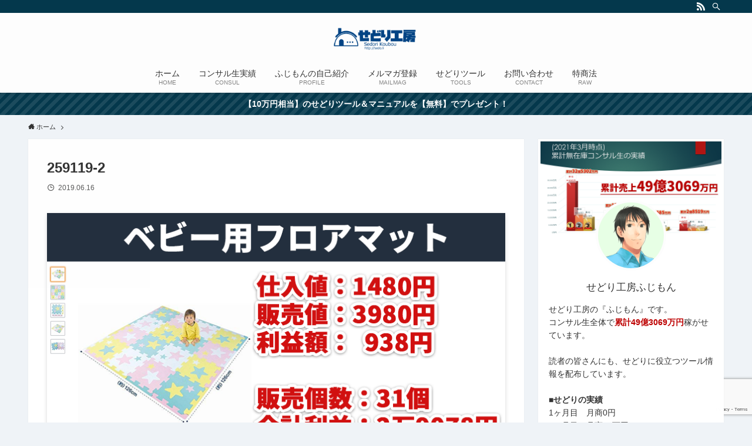

--- FILE ---
content_type: text/html; charset=utf-8
request_url: https://www.google.com/recaptcha/api2/anchor?ar=1&k=6LchuiMaAAAAAOXDYS9rKA7HVTDjSGZbYHZ2NgXD&co=aHR0cHM6Ly9zZWRvLmxpOjQ0Mw..&hl=en&v=PoyoqOPhxBO7pBk68S4YbpHZ&size=invisible&anchor-ms=20000&execute-ms=30000&cb=kenv80qdlkkf
body_size: 48819
content:
<!DOCTYPE HTML><html dir="ltr" lang="en"><head><meta http-equiv="Content-Type" content="text/html; charset=UTF-8">
<meta http-equiv="X-UA-Compatible" content="IE=edge">
<title>reCAPTCHA</title>
<style type="text/css">
/* cyrillic-ext */
@font-face {
  font-family: 'Roboto';
  font-style: normal;
  font-weight: 400;
  font-stretch: 100%;
  src: url(//fonts.gstatic.com/s/roboto/v48/KFO7CnqEu92Fr1ME7kSn66aGLdTylUAMa3GUBHMdazTgWw.woff2) format('woff2');
  unicode-range: U+0460-052F, U+1C80-1C8A, U+20B4, U+2DE0-2DFF, U+A640-A69F, U+FE2E-FE2F;
}
/* cyrillic */
@font-face {
  font-family: 'Roboto';
  font-style: normal;
  font-weight: 400;
  font-stretch: 100%;
  src: url(//fonts.gstatic.com/s/roboto/v48/KFO7CnqEu92Fr1ME7kSn66aGLdTylUAMa3iUBHMdazTgWw.woff2) format('woff2');
  unicode-range: U+0301, U+0400-045F, U+0490-0491, U+04B0-04B1, U+2116;
}
/* greek-ext */
@font-face {
  font-family: 'Roboto';
  font-style: normal;
  font-weight: 400;
  font-stretch: 100%;
  src: url(//fonts.gstatic.com/s/roboto/v48/KFO7CnqEu92Fr1ME7kSn66aGLdTylUAMa3CUBHMdazTgWw.woff2) format('woff2');
  unicode-range: U+1F00-1FFF;
}
/* greek */
@font-face {
  font-family: 'Roboto';
  font-style: normal;
  font-weight: 400;
  font-stretch: 100%;
  src: url(//fonts.gstatic.com/s/roboto/v48/KFO7CnqEu92Fr1ME7kSn66aGLdTylUAMa3-UBHMdazTgWw.woff2) format('woff2');
  unicode-range: U+0370-0377, U+037A-037F, U+0384-038A, U+038C, U+038E-03A1, U+03A3-03FF;
}
/* math */
@font-face {
  font-family: 'Roboto';
  font-style: normal;
  font-weight: 400;
  font-stretch: 100%;
  src: url(//fonts.gstatic.com/s/roboto/v48/KFO7CnqEu92Fr1ME7kSn66aGLdTylUAMawCUBHMdazTgWw.woff2) format('woff2');
  unicode-range: U+0302-0303, U+0305, U+0307-0308, U+0310, U+0312, U+0315, U+031A, U+0326-0327, U+032C, U+032F-0330, U+0332-0333, U+0338, U+033A, U+0346, U+034D, U+0391-03A1, U+03A3-03A9, U+03B1-03C9, U+03D1, U+03D5-03D6, U+03F0-03F1, U+03F4-03F5, U+2016-2017, U+2034-2038, U+203C, U+2040, U+2043, U+2047, U+2050, U+2057, U+205F, U+2070-2071, U+2074-208E, U+2090-209C, U+20D0-20DC, U+20E1, U+20E5-20EF, U+2100-2112, U+2114-2115, U+2117-2121, U+2123-214F, U+2190, U+2192, U+2194-21AE, U+21B0-21E5, U+21F1-21F2, U+21F4-2211, U+2213-2214, U+2216-22FF, U+2308-230B, U+2310, U+2319, U+231C-2321, U+2336-237A, U+237C, U+2395, U+239B-23B7, U+23D0, U+23DC-23E1, U+2474-2475, U+25AF, U+25B3, U+25B7, U+25BD, U+25C1, U+25CA, U+25CC, U+25FB, U+266D-266F, U+27C0-27FF, U+2900-2AFF, U+2B0E-2B11, U+2B30-2B4C, U+2BFE, U+3030, U+FF5B, U+FF5D, U+1D400-1D7FF, U+1EE00-1EEFF;
}
/* symbols */
@font-face {
  font-family: 'Roboto';
  font-style: normal;
  font-weight: 400;
  font-stretch: 100%;
  src: url(//fonts.gstatic.com/s/roboto/v48/KFO7CnqEu92Fr1ME7kSn66aGLdTylUAMaxKUBHMdazTgWw.woff2) format('woff2');
  unicode-range: U+0001-000C, U+000E-001F, U+007F-009F, U+20DD-20E0, U+20E2-20E4, U+2150-218F, U+2190, U+2192, U+2194-2199, U+21AF, U+21E6-21F0, U+21F3, U+2218-2219, U+2299, U+22C4-22C6, U+2300-243F, U+2440-244A, U+2460-24FF, U+25A0-27BF, U+2800-28FF, U+2921-2922, U+2981, U+29BF, U+29EB, U+2B00-2BFF, U+4DC0-4DFF, U+FFF9-FFFB, U+10140-1018E, U+10190-1019C, U+101A0, U+101D0-101FD, U+102E0-102FB, U+10E60-10E7E, U+1D2C0-1D2D3, U+1D2E0-1D37F, U+1F000-1F0FF, U+1F100-1F1AD, U+1F1E6-1F1FF, U+1F30D-1F30F, U+1F315, U+1F31C, U+1F31E, U+1F320-1F32C, U+1F336, U+1F378, U+1F37D, U+1F382, U+1F393-1F39F, U+1F3A7-1F3A8, U+1F3AC-1F3AF, U+1F3C2, U+1F3C4-1F3C6, U+1F3CA-1F3CE, U+1F3D4-1F3E0, U+1F3ED, U+1F3F1-1F3F3, U+1F3F5-1F3F7, U+1F408, U+1F415, U+1F41F, U+1F426, U+1F43F, U+1F441-1F442, U+1F444, U+1F446-1F449, U+1F44C-1F44E, U+1F453, U+1F46A, U+1F47D, U+1F4A3, U+1F4B0, U+1F4B3, U+1F4B9, U+1F4BB, U+1F4BF, U+1F4C8-1F4CB, U+1F4D6, U+1F4DA, U+1F4DF, U+1F4E3-1F4E6, U+1F4EA-1F4ED, U+1F4F7, U+1F4F9-1F4FB, U+1F4FD-1F4FE, U+1F503, U+1F507-1F50B, U+1F50D, U+1F512-1F513, U+1F53E-1F54A, U+1F54F-1F5FA, U+1F610, U+1F650-1F67F, U+1F687, U+1F68D, U+1F691, U+1F694, U+1F698, U+1F6AD, U+1F6B2, U+1F6B9-1F6BA, U+1F6BC, U+1F6C6-1F6CF, U+1F6D3-1F6D7, U+1F6E0-1F6EA, U+1F6F0-1F6F3, U+1F6F7-1F6FC, U+1F700-1F7FF, U+1F800-1F80B, U+1F810-1F847, U+1F850-1F859, U+1F860-1F887, U+1F890-1F8AD, U+1F8B0-1F8BB, U+1F8C0-1F8C1, U+1F900-1F90B, U+1F93B, U+1F946, U+1F984, U+1F996, U+1F9E9, U+1FA00-1FA6F, U+1FA70-1FA7C, U+1FA80-1FA89, U+1FA8F-1FAC6, U+1FACE-1FADC, U+1FADF-1FAE9, U+1FAF0-1FAF8, U+1FB00-1FBFF;
}
/* vietnamese */
@font-face {
  font-family: 'Roboto';
  font-style: normal;
  font-weight: 400;
  font-stretch: 100%;
  src: url(//fonts.gstatic.com/s/roboto/v48/KFO7CnqEu92Fr1ME7kSn66aGLdTylUAMa3OUBHMdazTgWw.woff2) format('woff2');
  unicode-range: U+0102-0103, U+0110-0111, U+0128-0129, U+0168-0169, U+01A0-01A1, U+01AF-01B0, U+0300-0301, U+0303-0304, U+0308-0309, U+0323, U+0329, U+1EA0-1EF9, U+20AB;
}
/* latin-ext */
@font-face {
  font-family: 'Roboto';
  font-style: normal;
  font-weight: 400;
  font-stretch: 100%;
  src: url(//fonts.gstatic.com/s/roboto/v48/KFO7CnqEu92Fr1ME7kSn66aGLdTylUAMa3KUBHMdazTgWw.woff2) format('woff2');
  unicode-range: U+0100-02BA, U+02BD-02C5, U+02C7-02CC, U+02CE-02D7, U+02DD-02FF, U+0304, U+0308, U+0329, U+1D00-1DBF, U+1E00-1E9F, U+1EF2-1EFF, U+2020, U+20A0-20AB, U+20AD-20C0, U+2113, U+2C60-2C7F, U+A720-A7FF;
}
/* latin */
@font-face {
  font-family: 'Roboto';
  font-style: normal;
  font-weight: 400;
  font-stretch: 100%;
  src: url(//fonts.gstatic.com/s/roboto/v48/KFO7CnqEu92Fr1ME7kSn66aGLdTylUAMa3yUBHMdazQ.woff2) format('woff2');
  unicode-range: U+0000-00FF, U+0131, U+0152-0153, U+02BB-02BC, U+02C6, U+02DA, U+02DC, U+0304, U+0308, U+0329, U+2000-206F, U+20AC, U+2122, U+2191, U+2193, U+2212, U+2215, U+FEFF, U+FFFD;
}
/* cyrillic-ext */
@font-face {
  font-family: 'Roboto';
  font-style: normal;
  font-weight: 500;
  font-stretch: 100%;
  src: url(//fonts.gstatic.com/s/roboto/v48/KFO7CnqEu92Fr1ME7kSn66aGLdTylUAMa3GUBHMdazTgWw.woff2) format('woff2');
  unicode-range: U+0460-052F, U+1C80-1C8A, U+20B4, U+2DE0-2DFF, U+A640-A69F, U+FE2E-FE2F;
}
/* cyrillic */
@font-face {
  font-family: 'Roboto';
  font-style: normal;
  font-weight: 500;
  font-stretch: 100%;
  src: url(//fonts.gstatic.com/s/roboto/v48/KFO7CnqEu92Fr1ME7kSn66aGLdTylUAMa3iUBHMdazTgWw.woff2) format('woff2');
  unicode-range: U+0301, U+0400-045F, U+0490-0491, U+04B0-04B1, U+2116;
}
/* greek-ext */
@font-face {
  font-family: 'Roboto';
  font-style: normal;
  font-weight: 500;
  font-stretch: 100%;
  src: url(//fonts.gstatic.com/s/roboto/v48/KFO7CnqEu92Fr1ME7kSn66aGLdTylUAMa3CUBHMdazTgWw.woff2) format('woff2');
  unicode-range: U+1F00-1FFF;
}
/* greek */
@font-face {
  font-family: 'Roboto';
  font-style: normal;
  font-weight: 500;
  font-stretch: 100%;
  src: url(//fonts.gstatic.com/s/roboto/v48/KFO7CnqEu92Fr1ME7kSn66aGLdTylUAMa3-UBHMdazTgWw.woff2) format('woff2');
  unicode-range: U+0370-0377, U+037A-037F, U+0384-038A, U+038C, U+038E-03A1, U+03A3-03FF;
}
/* math */
@font-face {
  font-family: 'Roboto';
  font-style: normal;
  font-weight: 500;
  font-stretch: 100%;
  src: url(//fonts.gstatic.com/s/roboto/v48/KFO7CnqEu92Fr1ME7kSn66aGLdTylUAMawCUBHMdazTgWw.woff2) format('woff2');
  unicode-range: U+0302-0303, U+0305, U+0307-0308, U+0310, U+0312, U+0315, U+031A, U+0326-0327, U+032C, U+032F-0330, U+0332-0333, U+0338, U+033A, U+0346, U+034D, U+0391-03A1, U+03A3-03A9, U+03B1-03C9, U+03D1, U+03D5-03D6, U+03F0-03F1, U+03F4-03F5, U+2016-2017, U+2034-2038, U+203C, U+2040, U+2043, U+2047, U+2050, U+2057, U+205F, U+2070-2071, U+2074-208E, U+2090-209C, U+20D0-20DC, U+20E1, U+20E5-20EF, U+2100-2112, U+2114-2115, U+2117-2121, U+2123-214F, U+2190, U+2192, U+2194-21AE, U+21B0-21E5, U+21F1-21F2, U+21F4-2211, U+2213-2214, U+2216-22FF, U+2308-230B, U+2310, U+2319, U+231C-2321, U+2336-237A, U+237C, U+2395, U+239B-23B7, U+23D0, U+23DC-23E1, U+2474-2475, U+25AF, U+25B3, U+25B7, U+25BD, U+25C1, U+25CA, U+25CC, U+25FB, U+266D-266F, U+27C0-27FF, U+2900-2AFF, U+2B0E-2B11, U+2B30-2B4C, U+2BFE, U+3030, U+FF5B, U+FF5D, U+1D400-1D7FF, U+1EE00-1EEFF;
}
/* symbols */
@font-face {
  font-family: 'Roboto';
  font-style: normal;
  font-weight: 500;
  font-stretch: 100%;
  src: url(//fonts.gstatic.com/s/roboto/v48/KFO7CnqEu92Fr1ME7kSn66aGLdTylUAMaxKUBHMdazTgWw.woff2) format('woff2');
  unicode-range: U+0001-000C, U+000E-001F, U+007F-009F, U+20DD-20E0, U+20E2-20E4, U+2150-218F, U+2190, U+2192, U+2194-2199, U+21AF, U+21E6-21F0, U+21F3, U+2218-2219, U+2299, U+22C4-22C6, U+2300-243F, U+2440-244A, U+2460-24FF, U+25A0-27BF, U+2800-28FF, U+2921-2922, U+2981, U+29BF, U+29EB, U+2B00-2BFF, U+4DC0-4DFF, U+FFF9-FFFB, U+10140-1018E, U+10190-1019C, U+101A0, U+101D0-101FD, U+102E0-102FB, U+10E60-10E7E, U+1D2C0-1D2D3, U+1D2E0-1D37F, U+1F000-1F0FF, U+1F100-1F1AD, U+1F1E6-1F1FF, U+1F30D-1F30F, U+1F315, U+1F31C, U+1F31E, U+1F320-1F32C, U+1F336, U+1F378, U+1F37D, U+1F382, U+1F393-1F39F, U+1F3A7-1F3A8, U+1F3AC-1F3AF, U+1F3C2, U+1F3C4-1F3C6, U+1F3CA-1F3CE, U+1F3D4-1F3E0, U+1F3ED, U+1F3F1-1F3F3, U+1F3F5-1F3F7, U+1F408, U+1F415, U+1F41F, U+1F426, U+1F43F, U+1F441-1F442, U+1F444, U+1F446-1F449, U+1F44C-1F44E, U+1F453, U+1F46A, U+1F47D, U+1F4A3, U+1F4B0, U+1F4B3, U+1F4B9, U+1F4BB, U+1F4BF, U+1F4C8-1F4CB, U+1F4D6, U+1F4DA, U+1F4DF, U+1F4E3-1F4E6, U+1F4EA-1F4ED, U+1F4F7, U+1F4F9-1F4FB, U+1F4FD-1F4FE, U+1F503, U+1F507-1F50B, U+1F50D, U+1F512-1F513, U+1F53E-1F54A, U+1F54F-1F5FA, U+1F610, U+1F650-1F67F, U+1F687, U+1F68D, U+1F691, U+1F694, U+1F698, U+1F6AD, U+1F6B2, U+1F6B9-1F6BA, U+1F6BC, U+1F6C6-1F6CF, U+1F6D3-1F6D7, U+1F6E0-1F6EA, U+1F6F0-1F6F3, U+1F6F7-1F6FC, U+1F700-1F7FF, U+1F800-1F80B, U+1F810-1F847, U+1F850-1F859, U+1F860-1F887, U+1F890-1F8AD, U+1F8B0-1F8BB, U+1F8C0-1F8C1, U+1F900-1F90B, U+1F93B, U+1F946, U+1F984, U+1F996, U+1F9E9, U+1FA00-1FA6F, U+1FA70-1FA7C, U+1FA80-1FA89, U+1FA8F-1FAC6, U+1FACE-1FADC, U+1FADF-1FAE9, U+1FAF0-1FAF8, U+1FB00-1FBFF;
}
/* vietnamese */
@font-face {
  font-family: 'Roboto';
  font-style: normal;
  font-weight: 500;
  font-stretch: 100%;
  src: url(//fonts.gstatic.com/s/roboto/v48/KFO7CnqEu92Fr1ME7kSn66aGLdTylUAMa3OUBHMdazTgWw.woff2) format('woff2');
  unicode-range: U+0102-0103, U+0110-0111, U+0128-0129, U+0168-0169, U+01A0-01A1, U+01AF-01B0, U+0300-0301, U+0303-0304, U+0308-0309, U+0323, U+0329, U+1EA0-1EF9, U+20AB;
}
/* latin-ext */
@font-face {
  font-family: 'Roboto';
  font-style: normal;
  font-weight: 500;
  font-stretch: 100%;
  src: url(//fonts.gstatic.com/s/roboto/v48/KFO7CnqEu92Fr1ME7kSn66aGLdTylUAMa3KUBHMdazTgWw.woff2) format('woff2');
  unicode-range: U+0100-02BA, U+02BD-02C5, U+02C7-02CC, U+02CE-02D7, U+02DD-02FF, U+0304, U+0308, U+0329, U+1D00-1DBF, U+1E00-1E9F, U+1EF2-1EFF, U+2020, U+20A0-20AB, U+20AD-20C0, U+2113, U+2C60-2C7F, U+A720-A7FF;
}
/* latin */
@font-face {
  font-family: 'Roboto';
  font-style: normal;
  font-weight: 500;
  font-stretch: 100%;
  src: url(//fonts.gstatic.com/s/roboto/v48/KFO7CnqEu92Fr1ME7kSn66aGLdTylUAMa3yUBHMdazQ.woff2) format('woff2');
  unicode-range: U+0000-00FF, U+0131, U+0152-0153, U+02BB-02BC, U+02C6, U+02DA, U+02DC, U+0304, U+0308, U+0329, U+2000-206F, U+20AC, U+2122, U+2191, U+2193, U+2212, U+2215, U+FEFF, U+FFFD;
}
/* cyrillic-ext */
@font-face {
  font-family: 'Roboto';
  font-style: normal;
  font-weight: 900;
  font-stretch: 100%;
  src: url(//fonts.gstatic.com/s/roboto/v48/KFO7CnqEu92Fr1ME7kSn66aGLdTylUAMa3GUBHMdazTgWw.woff2) format('woff2');
  unicode-range: U+0460-052F, U+1C80-1C8A, U+20B4, U+2DE0-2DFF, U+A640-A69F, U+FE2E-FE2F;
}
/* cyrillic */
@font-face {
  font-family: 'Roboto';
  font-style: normal;
  font-weight: 900;
  font-stretch: 100%;
  src: url(//fonts.gstatic.com/s/roboto/v48/KFO7CnqEu92Fr1ME7kSn66aGLdTylUAMa3iUBHMdazTgWw.woff2) format('woff2');
  unicode-range: U+0301, U+0400-045F, U+0490-0491, U+04B0-04B1, U+2116;
}
/* greek-ext */
@font-face {
  font-family: 'Roboto';
  font-style: normal;
  font-weight: 900;
  font-stretch: 100%;
  src: url(//fonts.gstatic.com/s/roboto/v48/KFO7CnqEu92Fr1ME7kSn66aGLdTylUAMa3CUBHMdazTgWw.woff2) format('woff2');
  unicode-range: U+1F00-1FFF;
}
/* greek */
@font-face {
  font-family: 'Roboto';
  font-style: normal;
  font-weight: 900;
  font-stretch: 100%;
  src: url(//fonts.gstatic.com/s/roboto/v48/KFO7CnqEu92Fr1ME7kSn66aGLdTylUAMa3-UBHMdazTgWw.woff2) format('woff2');
  unicode-range: U+0370-0377, U+037A-037F, U+0384-038A, U+038C, U+038E-03A1, U+03A3-03FF;
}
/* math */
@font-face {
  font-family: 'Roboto';
  font-style: normal;
  font-weight: 900;
  font-stretch: 100%;
  src: url(//fonts.gstatic.com/s/roboto/v48/KFO7CnqEu92Fr1ME7kSn66aGLdTylUAMawCUBHMdazTgWw.woff2) format('woff2');
  unicode-range: U+0302-0303, U+0305, U+0307-0308, U+0310, U+0312, U+0315, U+031A, U+0326-0327, U+032C, U+032F-0330, U+0332-0333, U+0338, U+033A, U+0346, U+034D, U+0391-03A1, U+03A3-03A9, U+03B1-03C9, U+03D1, U+03D5-03D6, U+03F0-03F1, U+03F4-03F5, U+2016-2017, U+2034-2038, U+203C, U+2040, U+2043, U+2047, U+2050, U+2057, U+205F, U+2070-2071, U+2074-208E, U+2090-209C, U+20D0-20DC, U+20E1, U+20E5-20EF, U+2100-2112, U+2114-2115, U+2117-2121, U+2123-214F, U+2190, U+2192, U+2194-21AE, U+21B0-21E5, U+21F1-21F2, U+21F4-2211, U+2213-2214, U+2216-22FF, U+2308-230B, U+2310, U+2319, U+231C-2321, U+2336-237A, U+237C, U+2395, U+239B-23B7, U+23D0, U+23DC-23E1, U+2474-2475, U+25AF, U+25B3, U+25B7, U+25BD, U+25C1, U+25CA, U+25CC, U+25FB, U+266D-266F, U+27C0-27FF, U+2900-2AFF, U+2B0E-2B11, U+2B30-2B4C, U+2BFE, U+3030, U+FF5B, U+FF5D, U+1D400-1D7FF, U+1EE00-1EEFF;
}
/* symbols */
@font-face {
  font-family: 'Roboto';
  font-style: normal;
  font-weight: 900;
  font-stretch: 100%;
  src: url(//fonts.gstatic.com/s/roboto/v48/KFO7CnqEu92Fr1ME7kSn66aGLdTylUAMaxKUBHMdazTgWw.woff2) format('woff2');
  unicode-range: U+0001-000C, U+000E-001F, U+007F-009F, U+20DD-20E0, U+20E2-20E4, U+2150-218F, U+2190, U+2192, U+2194-2199, U+21AF, U+21E6-21F0, U+21F3, U+2218-2219, U+2299, U+22C4-22C6, U+2300-243F, U+2440-244A, U+2460-24FF, U+25A0-27BF, U+2800-28FF, U+2921-2922, U+2981, U+29BF, U+29EB, U+2B00-2BFF, U+4DC0-4DFF, U+FFF9-FFFB, U+10140-1018E, U+10190-1019C, U+101A0, U+101D0-101FD, U+102E0-102FB, U+10E60-10E7E, U+1D2C0-1D2D3, U+1D2E0-1D37F, U+1F000-1F0FF, U+1F100-1F1AD, U+1F1E6-1F1FF, U+1F30D-1F30F, U+1F315, U+1F31C, U+1F31E, U+1F320-1F32C, U+1F336, U+1F378, U+1F37D, U+1F382, U+1F393-1F39F, U+1F3A7-1F3A8, U+1F3AC-1F3AF, U+1F3C2, U+1F3C4-1F3C6, U+1F3CA-1F3CE, U+1F3D4-1F3E0, U+1F3ED, U+1F3F1-1F3F3, U+1F3F5-1F3F7, U+1F408, U+1F415, U+1F41F, U+1F426, U+1F43F, U+1F441-1F442, U+1F444, U+1F446-1F449, U+1F44C-1F44E, U+1F453, U+1F46A, U+1F47D, U+1F4A3, U+1F4B0, U+1F4B3, U+1F4B9, U+1F4BB, U+1F4BF, U+1F4C8-1F4CB, U+1F4D6, U+1F4DA, U+1F4DF, U+1F4E3-1F4E6, U+1F4EA-1F4ED, U+1F4F7, U+1F4F9-1F4FB, U+1F4FD-1F4FE, U+1F503, U+1F507-1F50B, U+1F50D, U+1F512-1F513, U+1F53E-1F54A, U+1F54F-1F5FA, U+1F610, U+1F650-1F67F, U+1F687, U+1F68D, U+1F691, U+1F694, U+1F698, U+1F6AD, U+1F6B2, U+1F6B9-1F6BA, U+1F6BC, U+1F6C6-1F6CF, U+1F6D3-1F6D7, U+1F6E0-1F6EA, U+1F6F0-1F6F3, U+1F6F7-1F6FC, U+1F700-1F7FF, U+1F800-1F80B, U+1F810-1F847, U+1F850-1F859, U+1F860-1F887, U+1F890-1F8AD, U+1F8B0-1F8BB, U+1F8C0-1F8C1, U+1F900-1F90B, U+1F93B, U+1F946, U+1F984, U+1F996, U+1F9E9, U+1FA00-1FA6F, U+1FA70-1FA7C, U+1FA80-1FA89, U+1FA8F-1FAC6, U+1FACE-1FADC, U+1FADF-1FAE9, U+1FAF0-1FAF8, U+1FB00-1FBFF;
}
/* vietnamese */
@font-face {
  font-family: 'Roboto';
  font-style: normal;
  font-weight: 900;
  font-stretch: 100%;
  src: url(//fonts.gstatic.com/s/roboto/v48/KFO7CnqEu92Fr1ME7kSn66aGLdTylUAMa3OUBHMdazTgWw.woff2) format('woff2');
  unicode-range: U+0102-0103, U+0110-0111, U+0128-0129, U+0168-0169, U+01A0-01A1, U+01AF-01B0, U+0300-0301, U+0303-0304, U+0308-0309, U+0323, U+0329, U+1EA0-1EF9, U+20AB;
}
/* latin-ext */
@font-face {
  font-family: 'Roboto';
  font-style: normal;
  font-weight: 900;
  font-stretch: 100%;
  src: url(//fonts.gstatic.com/s/roboto/v48/KFO7CnqEu92Fr1ME7kSn66aGLdTylUAMa3KUBHMdazTgWw.woff2) format('woff2');
  unicode-range: U+0100-02BA, U+02BD-02C5, U+02C7-02CC, U+02CE-02D7, U+02DD-02FF, U+0304, U+0308, U+0329, U+1D00-1DBF, U+1E00-1E9F, U+1EF2-1EFF, U+2020, U+20A0-20AB, U+20AD-20C0, U+2113, U+2C60-2C7F, U+A720-A7FF;
}
/* latin */
@font-face {
  font-family: 'Roboto';
  font-style: normal;
  font-weight: 900;
  font-stretch: 100%;
  src: url(//fonts.gstatic.com/s/roboto/v48/KFO7CnqEu92Fr1ME7kSn66aGLdTylUAMa3yUBHMdazQ.woff2) format('woff2');
  unicode-range: U+0000-00FF, U+0131, U+0152-0153, U+02BB-02BC, U+02C6, U+02DA, U+02DC, U+0304, U+0308, U+0329, U+2000-206F, U+20AC, U+2122, U+2191, U+2193, U+2212, U+2215, U+FEFF, U+FFFD;
}

</style>
<link rel="stylesheet" type="text/css" href="https://www.gstatic.com/recaptcha/releases/PoyoqOPhxBO7pBk68S4YbpHZ/styles__ltr.css">
<script nonce="gQzYLDwgPYH8ZYHgrjwlIQ" type="text/javascript">window['__recaptcha_api'] = 'https://www.google.com/recaptcha/api2/';</script>
<script type="text/javascript" src="https://www.gstatic.com/recaptcha/releases/PoyoqOPhxBO7pBk68S4YbpHZ/recaptcha__en.js" nonce="gQzYLDwgPYH8ZYHgrjwlIQ">
      
    </script></head>
<body><div id="rc-anchor-alert" class="rc-anchor-alert"></div>
<input type="hidden" id="recaptcha-token" value="[base64]">
<script type="text/javascript" nonce="gQzYLDwgPYH8ZYHgrjwlIQ">
      recaptcha.anchor.Main.init("[\x22ainput\x22,[\x22bgdata\x22,\x22\x22,\[base64]/[base64]/[base64]/[base64]/[base64]/[base64]/[base64]/[base64]/[base64]/[base64]\\u003d\x22,\[base64]\x22,\[base64]/wocnMmU7f8K8LC5yLcKjwqPCpcK5SMOMRcOqw5rChcK7OMOLJcKKw5MbwpM+wp7CiMKZw6Qhwp5Cw57DhcKTJ8KBWcKRYTbDlMKdw5Q/FFXCkcOeAH3DqyjDtWLCq1gRfwDCuRTDjVFTOkZQc8OcZMOOw6ZoN03CjxtMMcKGbjZVwo8Hw6bDkMKMMsKwwoPChsKfw7Nfw4xaNcKUKX/DvcO+ZcOnw5TDoi3ClcO1woEsGsO/MjTCksOhGExgHcOdw6TCmQzDvMOwBE4YwqPDumbChsOswrzDq8O4VRbDh8Klwr7CvHvCsXYcw6rDicKDwroyw58uwqzCrsKrwrjDrVfDksK5wpnDn0xrwqhpw4ERw5nDusKLQMKBw58hGMOMX8KEUg/CjMKvwoATw7fCshfCmDoeYgzCnj4LwoLDgB4rdyfCvQTCp8ODZMKRwo8aWgzDh8KnBXg5w6DCgcOkw4TCtMKHRMOwwpF5DFvCucOsRGMyw43Cvl7ChcKCw6LDvWzDq2/Cg8Khd2dyO8Kzw7weBmzDmcK6wr4QIGDCvsKQeMKQDjsiDsK/SBYnGsKsa8KYN3Qmc8Kew6jDiMKBGsKYaxALw7DDpyQFw7/CmTLDk8KVw44oAVHCisKzT8K6BMOUZMKtBTRBw582w5XCuxXDhsOcHk3CkMKwwoDDvMKgNcKuN04gGsKjw7jDpggaU1ADwrzDpsO6NcOvGEV1OcOiwpjDksKqw6tcw5zDpsK7NyPDrnxmcyUzZMOAw4hJwpzDrnnDgMKWB8O8bsO3SFt/wphJSAh2UEJvwoMlw4DDkMK+K8K4wpjDkE/CtcO2NMOew5hJw5ENw7cobExJXBvDsBR8YsKkwpV4djzDrcOHYk9+w4lhQcOEAsO0ZyEkw7MxIMOMw5bClsK8XQ/Cg8O4Cmwzw7IqQy1nTMK+wqLCgnBjPMOdw4zCrMKVwpbDghXChcOYw5/DlMOdWcOswoXDvsOgJMKewrvDlsOHw4ASdsO/wqwZw6DCjixIwrgow5scwqg/[base64]/DvMO3wqtzDMOZK8O0L8OgZ8KjwoUcw6QtAcOtw5Qbwo/DuGwMLsOLdsO4F8KMDAPCoMKQGEbCnsKBwrvCgmXCjHIocMOAwrLCpwk0Si5JwrvCu8O2wogOw5ocw6nCtRYaw5fDocOSwq4gNHnDtMKeOh14Q17Du8Kzw6A+w48qMsKkW1rCsnoiEsKrw5nDqWVQEmY6w47Cuh1Ewrsuw5fCvTbDsVVJEsKscQHCocKFwrkVUH/DhgXChBhxwpXDgcK5TMOPw6VXw4fDn8OwHlMTRMO7w57CgsKRWcOLRRPDv3ARccKrw5DClhlvw5MOwoheQXvCncOubCXDlGhiW8O4w6o7RUnCmHzDgMKcw7fDqE3Ci8O3woBlw73DsD5ZMEQJF39Gw6YQw7rCrw/[base64]/[base64]/DvsKWw7YEMgYmw5ggZcKgasKTecKpw5FJwq3DqMOTw49UVMKiwoXDiiAhwozDqMORX8Oqwo81dsO3csKSGcO/WcOfw5vCqFPDp8KhcMK7XhjCkifDk1IMwqFwwp3CrFTDti3ClMKvU8KudBXDj8Kke8KqSsKPMxLCpsKswqPDmnR9O8OTKMO/w6jDvjXDvcOvwrPCpcK9fsKNw6HClMOOw4PDnzgGOsKrWcObLC04ecOIQw/[base64]/CqwvCsX4BB3vDi8K9wrMIwqHCmVrDj8KEwoJUw4Z8fC3CoARmwpXDqsKlH8KswrJVw7kIYcOEeHYsw6vCngPDjcObw68Db2gEU27CvH3ClCwowrDDhRXClMOLW2nCqsKQSznCtsKDAQZ/w6DDucOMw7PDocO5O1gmRMKLw6RdKHFewrg8AsK/ZcKnw75ScsKxajkoVMOBFsK/w7fCnsKEw68AZsKsJj/DisOVDh/[base64]/[base64]/[base64]/ClEbDsXdbdcOhbcKMPsOlK8OGIMKAwpsawp5MwpjDlMOPbDpiWMKnw4jCkFPDuH1ZFMK2WBVZEFHDp08bNWnDvwzDgcKTw7fCp15GwovCnUkVQAxIVMOXwpxrw5Baw6dXe2nCqn0qwp1YQhvCqkvDqiHDu8K8w5HCs3QzGcOkw5bCl8O1JXpLdgJswo80eMO/wp3Dnlp9wpElbBYMw7BNw4DCnB1cYTNdw5VLfMOVHMK/w5nDpsOMw50nw7vDh1PCpMOJwq88fMK5wqwqw49mFGpQw6EwZ8KUGD7CpsK+JsOyc8OrK8O4PcKtUAzCk8OyJMOxw7o6HiApwo3CqHjDuSLDmMONGSPCq3ovwrxCMcK3wpUzw7RGYMKxMsOPDUY7cwsOw6QYw4fChyDDugBFw4/CuMKWZj87C8OlwrbDkgYHw4A5I8O/[base64]/DoQUWw4zCm8OdOyVKWBxuw50uwrvCmWNCwqdBUMO2w5caw5EowpLDqiRnw45bwoXDgmdKNMKjCsODP0rDjCZ/[base64]/CvMOiw5TDvcKUw5fDsCYhw5lmOcK5w6vDgwbCtsOHPcOIwpwew4Mtwp5VwpxlHEnCiEYDw5wqbsOSwpxbPcKyUcO0Pikaw5nDthXCuGXCgEvDn2nCiGjCgGIFeh3CqkjDhWRDacOWwooSwoZxwqYGwrRAw5NBa8O5NhbCjFdhJcK0w48NUS5qwqIEMsKFw7JJw4/CsMOswodlCsKPwocmG8KfwoPDosKfw7bChB9HwrPCjD4fP8KnKcOyZcKKwo8bwqt/[base64]/DisKcw50fw43DhQdPGsK5w6HChWDDrxBWwo7DhsK8w63CkcOBwrhQYcOFUGY4a8O8WlRNFB1Aw4XDswVgwq9Qw5h/w4DDmh54wprCvWxswpl/[base64]/Dj31xPMOIaAFywqXDgsOow6vDlBVgfMOmPsKNw61ddsOhEWhIwqE/fsO5w7Z6w7Azw7PCoGwvw5PDpMO7w4jCj8ORO1g1CMOoNSHDsW/DuhxBwr7Do8OzwqnDph3DgMKQDzjDqcKkwojCn8OySyvChFjCmlYdwojDisKxJsK/XMKYw5lzwr/DqsOWwoouw5HCo8OQw7rCsjDDnUNNRsOtwo5NLXzCg8OJw6zCpsOqwrPCnwbChMO3w6PCkS/DjsKdw7TCvcKVw5dVFC1FDcOjwr07wrB3NMOlHSxrUsK5GzXDlsKMDsOSw6rConzCtysmRWBfw7/DkDNcflTCq8KGbivDi8Kfw6Z1I1PCtzfDicOYw4kYw6DDi8KOYQPDnsONw7kWLMKDwrbDrcOkAg8+dnfDnXErwp1eIcKeCMKxwrg0wogGwr/ChMKPAcOuw6MxwovDjsOXwpgkw5bDiVvDtcOWEFxxwqzCs14/[base64]/Co8OLNWzCsMOiJkQtF8KpPENVw7PDosKHcUMQwoVoUgBJw6E0B1HDhMOJwpQkA8Opw6DCs8OxCBDCrsOiw67DrBbDqsO4w5Bmw7McIi3Dj8OxfcKbWyzCi8OMCFzCqMKgwoN7fkUvw6p7SGtvZ8K5wrhBwqPDrsKdw5l+DibCp05dw5IJw5pVw7wDwr8/w7HCjsOOwoYCd8KEPzDDosKUw70zwrnCmy/DhMOEw4h5DWB8w6XDo8KZw6UTFD5Yw5jCn1nCgcKubcKYw4vDsFsKwpY9w6YBwrbDr8K0w6tDNEjDpG3CswfCi8KDCcKXwq8Yw4vDncO5HDvCrnjDm0XCqXnCrMOMUMOLdcK6eX/CusKtw5bCpcO1DcKIw5nCp8K6SsKXIMOgesO2w7oAFcOcPsK5w4vDjsKww6cSwqN7w7wFwoI7wqjClsK+w6fCjcKyYiUrHC1HdWpawo4Dw6/DmsOcw6nCmG/CscOrdjcgw41NBm14w6cLYxXDoS/[base64]/[base64]/DrFvDhcKSwq0UwqPDqMO9VmzCtsKWw67Ci1FIJMKKw7JRwpnCpsOiWcKKFyPCuXbCpAzDv10mB8KkcxXChsKDwqRCwrI4ZsK6woTChSfCr8OqCEnDrGBjBsOkQMKeEj/CmTHDrSPDnQJQJ8KRwojDrD1FP2NPCQFjXEkyw4lzGx/[base64]/[base64]/[base64]/CrnYpZD/[base64]/CgcOKOMOowrN9w7ZkfcOrwqBhw6YRbXR0wr5Zw6XCicOKwqtXwrrCt8KLwotkw53Co1nDi8OLwp/DqUs/[base64]/Dmh0swofDnR3DvHvDjMKTER/Cg8KYw5FhScKcD1I+PxbDq1I2wqdWCDLDq3nDjMODw4sSwppnw59pAcOdwrFsNcKmwqwoezkGw5jDg8ONI8OlRxIVwq9MbMK7wrBIPzVEw7vCm8O+wpwTfmnCmMO1O8ObwofCtcOVw7/Cgi/DrMOhRSfDtFDCo23DuTp4BsOxwobCux7CsmYFYwDDrF4dwo3Dp8KXC0c+w4N7wroawpjDkcO8w5kGw6EswozDr8OhfcKvfcKVN8OvwqHDp8Kiw6YnYcOxB0Vew4fCscKZXVt8WiBlfFI/w7vCjlU9HgYPF0nDtwvDuCrCnUwXwrXDgzUBw4vCgS7CoMOAw7Q7LQ4lF8KLJ1/Dm8KxwokyfQ/CpHcow7/DicKgeMOOOzfChgwSw7hGwo8hLcODHMOVw6PCisO6wpp/LAFbaG3DjjHDiR7DgcOYw7AcSMKdwqbDsFI1JlnDj0PDhsK7w6DDuTM5w5LCmMOADcOVLl0Ew6nCj2EawqJHZsO7wq7CkVvCnMKJw5lhGcOPw4zCnR/[base64]/wopWc8KMYybCqcO8JcOAasOWB0HCrMOzwp7DjcOjSEodw5rDriRwMhnCnQrDkiImw4DDhQXCtQwWXXfCum1EwrDChcO5w7/[base64]/[base64]/w7nClcOaLcKWw7HCp0bDp8KxbA7CisOiF2JmwrdsIcO/[base64]/DrcKzw7PDpFAuwqcYw5HCmVPCmcKqVsKswrzCgMOcwoPCgVXCgsOiwpV2REjCjsKNw4DDpS5uwo9PPznCmT5sN8Ofw5XDhV5fw5RxKk/DoMKmfz9mdSBcwo3CtcOuQFjDpC9nwrszw5XCkcKHbcKrLcKWw48Nw6xSHcOnwq/Cr8KGSBbDiHnCtREkwobCpiRIMcKSVARyG0towqPCtMKpO0x4Xg3CgMO6wohfw7LCr8O+ZcOtbMO3w7nCjF4eM0LDrigfwr8xw5vDsMKyWC53wqHCnkpfw6HCisO/[base64]/Co8O7wr3CpMO/O8KDw6fDsm4RacOtcHLDuWFNccK8DMO2w5NhWHJ1wokawrjCi8OoblvDt8KQGMOmBMOKw7jDnjV9e8Ovwq1KPk/[base64]/DnyrCkMOnw6sLw5Vxw6V3RFhABsKlDAvCh8KNScONemEIWmjDm3sJw6DDhGNEW8Kuw4Zqw6NUwpg/[base64]/w53CuMOGwrnCmzFjw4nCksKhwpEYwp3CkwF6wp/DpcK0w5J0wqoVN8K7NsOkw4jDuGtUQg55wrzDuMKjwpvDr3bCpXzCoCHCj3rCgDbDrFQEw6UwWDzCiMOfw6nCosKbwrZTNwjClcKbw7HDunFRJcK/[base64]/Dj8K4w4DDr1zChWzDs8Oxw5UqIsKfQH03F8KEJcKeJsKNH3B6EsKawpYOKFjClcOaHsO4w7NYwqg8Rih1woVDw4nDt8KiaMOWwrwWw7XCoMO7wpfCgxs/VMKow7TDmknDiMKaw5JKwrUuwqfCvcOowq/[base64]/Diis0wpJeJEVLFsO/w6V4G8O+w7/CvWXCgH3DqcKzw63DuClQw6TDrx1JLMOfwqvDjRLCgyZTw5XCkVFxwq7Cn8KZe8KSUcKuw4/CoXVVUXvDjVZewpJpUh/CuS4Kw6nCrsKKYHkdwqJAwq5kw7xJw5Y0CcO4YsOnwpUrwosgSUbDtF0efsOlwrbDqm1JwqYDw7zDt8O2MsO4IsOoARtXwpEVwpHCpcOOYMKDKElzPMOQMBDDjXTDh0rDhsKuUsOaw6N/FMO8worCpxwfwrHCiMOfaMKhwrPChgjDjwFWwqA/woA8wr5hwpIFw7FvQMOqScKZw6PDjMOpP8KzAB3Dny8XVsO0wojDjsOVw5ZUZ8O4T8OcwoTDrsOsYUlkw6/CmwjDvsKCJMOSwrfDug/CvTEoO8OnCH9ZF8KcwqJrw5hGw5HCtcO0NQBBw4TCvm3DuMOkeBVWw5vClmXClcOwwrzDswLDmRYiF1DDhTUBOsKxwqfDkTfDgsOMJQvDpTB2I2x+WMKzQGDDpsOWwpNowp8bw6ZNN8KjwrrDs8ONwpTDn2rCvWhvD8KBI8OjM33CtsOVZHgQUMOue0F/HBbDosKJwq7Do13DjsKJw7Aow5wHw7oOw5g6CnTCvsOZf8K0IMO0IMKyW8O6wrt/wpcBQhcNEm5yw5bCkFjDql5MwoLCssO2dQBdOA3DjcKoHQ4kOsKyM3/[base64]/JsKqN8KhwqfCgsORLkjDu27DpD0Jw5zDjMO6X0zCuA4kS2bDkQYww651M8OjWSDCqifCocK1CzRvI3vClR4Fw70fYngfwpdfwqgjbFLDhsOWwr3CjlMlasKPHMKoSMO3cHEQEsKlBsKNwrA7w5vCrjtvDxHDkSM/KMKVOSN/JAghHmkDXD/CkXLDokbDvgUBwp8qw6BqZ8KxSnoYL8KXw5TCp8OUwpXCmWdpw7o3acKdWcOyYH3ChWZfw512B23DtFfCncO5wqHDmkwpEjTDtyUeTcOTw64EKCVJCj5GcEtxHE/[base64]/DosOvw6zCksKSwrZBwprCh2zDicOhMcKdw4vCkcOzwp3CrHXDvl5mdFTCjisxwrY3w7HCvRbCicKUw7zDmREiHsKAw5LDjsKKAMOAwqcBwovDrsONw6zClcORwqfDrMOzLxE/YRYHw7FJDsOYL8KcdRNFUhVXw4bDl8OywopkwrzDmCsWw582wpvCuAvCrihlwrfDqyXCrMKCRAZxfEfCv8KSVMOXwo0masKKwo7CvDvCtcKQA8OlPCTDiC8qwq/CvWXCsRwqK8Kyw7XDsm3CksO3IsOAWnoZX8OIw40BPwbCvgzCrnJTGsOBNsObwpfDhgDDhsOPWAfDlHXCoEsTJMKkwpjCmV/[base64]/Du8O8JRlEw6DDpsODwqzDv8ObwoMnwq4Xw5wdw6ZBwp0Aw5bDtcKLwrJXw4dyfUjDj8Kowr1EwpBGw78ZLMOuDcOhw73ClcOUw50/LVXCsMKuw5/CpUnDpMKEw6DCucOwwpc/DsOzS8KrdMO+X8Kjwow8bsOVUBpQw5zDpC4zw5xdwqPDlBjDrMO2U8OSE2fDqcKPw5LDpgpWwpQYNAI9w4MYWMOjDcOOw4M2GAB4woV/OAbCqHtOa8OVdywxfMKVw43CohhhOMK4csKpXMOnD2bDhgjDqcO0wrjDmsKswrPDmsKiesOewrNeEsKZw49+wqHCiTZIwq90w7XClh/DsBpyAMOOKsKXYWNUw5YmZcKHDcOCLQRvAGvDowHClRDCrR/Dm8OER8OLw5fDilRywoEJWcKQAyPCp8ORw5Z4XVFzw55Fw5tOQMOCwohSDm7Dl2oawo8ywrIARTw8w5nDiMKRUn3CqHrCvMKQQsOiDsKPOBlGScKkw4zDo8KUwpR0TsK7w7dQU2kdZi3DhsKKwrRHwooVMsKsw4gWCmBCLF/DlzZ/[base64]/JQUYecOWDcOKHxTCqwokc091FywNJcKIwpRCw5cMwrLDnMOfBcO4A8Kpw5XDmsOlWBfCk8KYw4vDp10sw59Iw4nCjcKSCsKpJsO6OSdkwotSCMOvKisKwrTDkhzDtWtowrp8KwjDmsKfM2xgBD3DsMOLwp0AN8Kjw7nCvcO/w4/DpRwcfEPCkMK5wrLDhEccwo7DosK1wokowqXCrcK8wrbCt8OudjEswqTCg1/DpA4zwqvCgcK5wrE/KsKqw5JSJ8OfwrIDL8OawqXCpcKxK8OfGsKxw6rCkETDosK4w7cpe8KOP8KwZMOZw6TCosOVEcOJbAvDpiEiw7oBw53Dp8O4HsOpH8O8Z8OfEXcdWA3CuUTCisKaHytTw6gqw7zDkGt9HSDCmzdUVMOjAcO1w43DpMOlwp/ChDrCi2jDvhVpw4vChg3CqMOswq/DtynDl8Kfwrd2w7drw6Mqw6YeZiLDtj/DlXx5w73CqSJkKcOpwpccwqhFJsKFw4LCksOoBMKVwrTCpQjCmDvDgTPDusKydgsgwoIsZWRZw6PDpFoMRSfDmcKLTMKBGVHCocO4VcOqD8KwQQXCoWbCosOxT20EWMOJVcK/wr/[base64]/DoMKswpdySXVmfE8HwoXCuk/CrUzDgSrCgR/Cs8KRTRYHwpbCuDl0wqLCt8OoBB3DvcOlTsKrwqRvTMKew4BrEEPDplbDqWzDuV9Ywr1Mw4QlQ8K0w6QQwopsFDBww5DCgifDqlo3w4VHdCjCmsKXMA0EwrMkTsO+S8OGwqXDu8KJd29Jwrc6wocMJ8OGw4YzCcKzw68KbcKDwrkfYcOUwqB/A8KwJ8OICsKBN8OfcsOwHSPCpsO2w4NkwrrDpBHCoU/CvcKawq05eFUvCgjCkcO1w53Dj1nCpsOkasK4JHZfbsK0w4dYL8OAwpUcQsOEw4ZKa8KFacORwpdbfsKRPcOWw6DCj3hcwoskUUfCpEbCt8Ksw6zDlTdbXwXDo8Olw506w7XDiMKKw5PDuVTCoRMwGl0AW8ODwqNufMOqw7XCs8KsPsKLEsKgwooDwo/[base64]/DuGDCjMODwobDtDN4w6DCg8OkETpkwpQew44tJhPDknJUF8ObwpV+wr/Dkg13wq9iecOTbMKgwrnCgsKfwrjDpG4Ewo55wp3CosOMwoPDi0DDlcODBsKLwr/[base64]/K8O5CcOuIMOtwqfCpGklwojCh8OIEcKRw7VlMsORaQt6PkVpwo5KwrQHMsOhGgXDrAIbd8Ojw6rCicKew4I+AQbCh8OITFMQH8Kmwr3Cu8Kqw4TDg8ONwpTDscOZw4jCq3tFVMKawrgYeiQ3w4LDjyXDo8OYw7TDncOmTcOMwo/CssKiwprCgABjwrB3csOfwqJ7wq1cw6vDvMOUPHDConvCtitQwocpEcOQwpbDo8KbI8Olw47CiMKFw7BXTxbDr8KkwonCmMKKelfDhFxpw4zDin05w4/ChE7DpQRdQUtlBMOQOgR/[base64]/Cn8OZT08QDjvCn1I+w5LCqwxlwqbChADCnhtfw5/CqcKheB/DhMOba8KEw51pSsO4wp9Ww4BZw5nCqMOEwpA1YifCgcOiCi9GwoLCsAk3HsOdH1jDsUcBP0rDusK8NlHDrcOFwp1Iwq/CjcKSdMOVeSfDlcOVIXJ7I14cRsOZPGVVw5xVLcOtw5PCrH5jKV/CkwbCrxUJXsKlwqlPY0UXcgbCjMK2w7xPOcKseMOibhpSwpZvwrPCmRPCkcK2w5nDocK1w7DDqRIBwp7CmVBtwqjDj8K0RMKhwo3CmMK2IVzDtsKYT8K1dMKmw5JmB8OrZl3DjcKNAyXDjcOQwrTDmMOUGcKow5TDg3zCgMKYc8O8wqVwGy/[base64]/FxvDuMOQwqTDswBcEMKiK3jCvcKffgAqasKifE9jwrHCuEMpw6RsNl3DhMK6wo/DucKewrvDosOjd8KKw5TCrsKCEcOZw4HCtcOdw6bDvwdLIcOew5TCosKWw4c/[base64]/Dg8ORCCDDhGM7JFfDsHDChk7Cr8KGw597woR5IVXDjTULw7vChsKzw4lQS8KFSBHDvjfDocO+w5ofacOWw7l+XsOdwrPCkMKgw7/DlMK9wo0Ww6QHXsO3wrUjwr7DihofBsOxw4TCozlewp3Dl8OCBiVvw4xdwrzClcKCwpUPIcKPwqg2w7/DqMOcLMKmF8Otw7Y/BQTCi8Kvw4kiAQnDmnfCgSYRw4jCimgpwpPCs8OdMMKbLD0bw4DDi8K9Om/Di8O/JiHDp0rDrxTDinkuQMO/[base64]/A8Kzw4pNLHXDj33DnsKbwpkNwovCpH/[base64]/CizNbOsOJwqjCpsKmVw7DhcKKXWYEwqN3LMO4wrjDpcOuw6VxK2IQwqhZZMKrKxvCmMKYwoEFw5zDjsOjI8KyDcOrccOQKMKNw5DDhcKkwojDsiXCj8OJb8O1w6UmAHTCpgjDlcO8w7LCgMK6w5/CiWDCoMOxwqYydcK8eMOLfnkIw6sFw7EzWVUqI8OURmbDmTTCr8OSUgDCrRHDkGgmJcO0w6vCq8OEw5RBw4gMw4xsecOFTcK+Z8K8wpcmUMOGwoMNHwvCgcO5SMKUwqnCgcOgOsKQPg3Cglpsw6pVVG/Cvj1gFMKkwrvCvFPDgnUhNMORejvCohDCn8K3c8OywrPChQ5vO8KzI8KRwqMWwoLDqUfDpDw1w4DCpsKdbsOkQcOfw5J/wp1MbMO8RDE4w7BkCALDg8KnwqNgH8O9w4zCh0FENMOgwrLDusKaw6nDilQsa8KQD8Klwqg/P20aw54fw6fDr8KowrIoSiPCmljDk8KHw5IqwrNcwrvCqhlXB8OoYD5Fw77DokzDi8Oww6tqwpjCqMO/HkBDTsOEwp7CvMKZIcOBw5h9w4I5w7lFHMOAw5TCrcOJw6HCncOowqIODMOWMXnCgzlqwrgjw7tKC8OdLSdnLDvCs8KNUV5VGjxPwq4CwqHChzfChWR/wq86KMOORMO1wr1IaMODVE1Dwp3ClsKBXcOXwofDvk10HsKww6zCoMOsfCrDuMOoeMO5w6PClsKUHcOUEMO2wrLDjW4Fw65Dwq/DpFkaDcKTYzk2w4vCtyjChcOkd8OJZcOPw5LCn8OJaMKqwqPChsOHwrBSPGcMwp/CjsKTw48XaMOUfcOkwqdnPsOowoxIw47CkcOWUcOrwqrDhsKdBFPDhCHDn8OTw6DCo8KPNl16ZMKLaMOHwrh5wpIYCGsCJgwswprCuV3Cm8KdXwDClFPCilxvaCDDkCUGAcKzOMKHL2nCslnDlMOiwrg/wp8PCl7ClsKiw5YRIFjCvkjDmFBlfsOfw5/Dmxptw5LCq8O3GngZw4XCsMO7aALCrkBWw4d8esKfLsK8w63DgEfCrsKvw7nCh8KRw7gvQ8KKwpfDqwwqw4PClMO6RSjCgUgGAzLDjGjDlcOMw5NAKiLDhEDDp8OewpYxwp/DlXLDoQkvwqzCnArCtcOLO1wsFEHDmSbDlcOWwrXCscK/T2jCrVHDosOOSsKkw6HCpBBQw6ksPcKETSVpNcOKwpI/wqPDrVFATsKtIRFKw6PDjsK/wonDk8Klwp7ChcKAw5gqDsKSwqFqw7jCgsK/AWchw4HDisK7wofCg8K6WcKjw7sJDnJCw4UzwopMOHBUwqY8DcKrwo4WBj/DhwFgbVjChsKdw7bDusO8w6AbMk/CtzbCtj/DqsOkLjLChiHCmcKhwpFqwq3DiMKGfsKywrEzM1Zjwq/Du8KYZj9FeMKHZMOjCBHCn8OKwow5TsOaNG0Hw5rCgcOad8Oxw6TDiWvCkU0HVA4aI0nDssKnw5PClx8dZ8ODAsOcwrPDtMONPsKrw74zIcKSwoQBwqUWwq/CmMKWIsKHwrvDucOhCMODw5nDpMOMw7nDt13DhRRqw7VqMMKCwpnDg8KqYsK7w4/[base64]/[base64]/[base64]/[base64]/Cl3YmwpFwEcKsw5nCm8K5LA0rw7TClAjCjRN6wrY9w7LCrGM2QkYSw7jCtMOoLMKkKjXCkHLDssKdwpLCskpdUMO6TU7DjyLClcO7wrp8ZBXCsMK/SzodHSjCh8OZwp5Lw6rDj8Knw4jCg8Oxwr/[base64]/DuRokw4hjwpzDtsKmw73CscK4w73DjCZaGMKye2ECVW7DolE3wp3DtXXCrxLChsO8wo82w6EGFMK2UMOeX8KAw7o6HirDv8O3w7hVdcOtBEDCtcKxwr/[base64]/Ci8OHwqzCpAglW8OfT8K3Al17DDjCnV4wwq7DicK1w6PDn8KEw6rDhcOpw6Y1wp7CtTQJwp0+CzYYQsKtw63DqiXDgiDCiTB9w4zClsOUA2jCpz15V3/Ct0PCk0oAwqB2w4rCnsKpw4/DsQ7DnMKcwqzDrcOTw4JMLcOkNcO4HhhRNXwMVMK6w5F4woV8wpw/[base64]/[base64]/[base64]/CqjbCjwxewq/DlTrClnXDg8Krw6c6w4UGOU0bDcOpw7PDjiUFwo3CviZOwp/ClXYtw4cjw45pwq4owobChsOQCMOowr1+fmxPw4LDmzjCg8KeT3hvwpDCv1AbR8KcOAUzH1BpYcOLw7jDjMOYYMKawrXDgBrDohrCvnUIw53CnX/[base64]/Cv8OQbcOgw7LCkxHDoRnCulVSYMKOaXB1wo7CuF9qT8OSwqbCjVnDvTkiwox8wqQbK2fCq2jDjV/Duy/[base64]/DlkwXwosswqJJwqthwqQVYsKBF2UoAEvCosO6w6l/w4ByCcOQwo9mw7jDsH3CmsKtbsOew7jCn8KpG8KrwrLCpMOOeMOycsOMw7DDocOcw5kWw58LwonDnk40wo7CqQ/DtMKzwpZFw5bCoMOiWH/[base64]/[base64]/[base64]/ClyjDm8Oiw4jDv8KrZhTCpcKnBCXCqFAIWcOAwrLDq8ORw5cKIlZUa0bCp8KDw74IYcO9H2DDjcKmb1vCoMO2w6VtecKHG8KnY8KrCMKqwodgwqbCqwY+woVPw4PDnBMZwqXCsWBBwq/DrHtwMcOSwrVKw7jDkVLCmnE6wpLCssOMw5PCs8KTw6NyO3AmXUXDsytWT8OlRn3DiMKEfihqVcOOwqYGKjg9dsKvw4PDsB/DusO0SMOeKMO6PsK8woBVZyZqRgoueCZSwqTDsW8bDy98w5hgw7A9w4jDmyF/TiZoC3TCmsOFw6RlVB4wCMOKwrLDjhfDq8OiKFTDpwV0OBV1wrzCgSQ4woE5TETCiMOfw4DCpBTCsy/DtQM7wrXDoMKDw5ITw5pERRDDvMKjw7XCjMO4YcOLXcODwogUwosva1vDn8OYwp3CowYvUkrCncO3VcKVw5pUwpjCp1QYP8OXPsOqR0zCmEodHHrCuWLDrsOhw58zZsKpCsKFw79MIcKuGcK7w6/DonHCocOJw4oaP8OJVy5tecOJw6/DpMOqw6rCngBdw4Z5w4rCpDgOMGxJw4fChAfDl1AOcQovHCxQw4jDuwllNCRuVMKAw44uw4jDmsOTB8OGwoFcasKZOsOTQVEqwrLDgw3DjcO8wpPCkm/CvVnDui9IQ2AuOAUccsOtwqNCw4wFKyRVwqfCpRlMwq7DmmZFw5MjPlHDlkNQw5jDkMK/w4xlDj3CtkPDsMKfN8K6wrPDpEIDJsKkwpPDpsK3C0QTworCssOya8OSwpzDtWDDjUl+ccO7wrPDrMOPI8OFwp9JwoYaGWrDtcKIFTE/FBLCgAfDo8KBwo7DmsO7wr/CrMKzYcK1wo7CpSrDnybCmGo6wpvCssKTeMKnUsKJHVNewqYvw7d5KhXDqEpuw6jDm3TDhHpPwovDhR/Di1xWw47CuWcMw5gJw63DhQzCmiptwoDCmWN2KXFrT3nDiSAHCsOPemDCisOrbsODwppNM8KywoXCjsOEw4jCtxTCgH4JPz00HXYgw4TCvzhAdgfCu3IEwpjCkcO9w7FlIsOjwr/DmG0DJ8OrOx3Ck2HCm24+wrPCsMO9KBhHwprDjw3Ck8KOYMKrw6NKwotGw61eYcOvBMO/wonDiMKrSTVrw6XDksKqw6I5XcOfw4jCnCjCl8OBw6gyw4nDtcKRwqjCs8O4w4zDhMKzw5pWw4nDqcO6b2gkUMK5wqbDucOaw5YXGh4ywqFYf0PCuwvDgcOXw5DDscKIVsKlfzzDmndww4omw65FwprCtSXDtcK7X23DhVLDu8Kgw6zCvhvDgk7Cq8O2wqUZBw/CrTNowrZKw5Igw5tDCcOyLgZYw53ChcKUw6/CkS/CjRrCnF/[base64]/DmmJXIVE1wrFuwosjwrfCqMKlwrTDosK5wogCcDXDs0U5w57CpsKgKCJmw5hAw6Jdw6LCtsKgw4HDm8OLTjVkwqM3wp5iaTrCp8Kvw6A4wqZ/[base64]/wr9pbMOfR8KPwoLCkcKEw6fCkHnCgsK9d8KuA8OVwqbDlloZaVpfS8OWUcKIBcK0wqDCgsOQw4Raw6Fzw6vCmAgHwrDCt0XDi2DCv07CoUYYw73DncKvCcKawoJfRCghw5/CpsOMKU/Cv1dMwpE+w65+PsK9WlFqa8KfMkfDqgF4wqwnwoPDucOqc8OHZcOjwodpwqjCpsKRWsK7D8KFXcO6Fn4mw4HCqcKoEF/DoV7DrMKYagQCdRYRLhzCs8OYAMOLw4V6LcK3wpBeEyHDoR3Csi3CpCHCsMKxSTnDpsKZFMOFw5h5GcK2cE7CvsKwbHxlYMKNYB1Lw4lmU8K/WSvDssOawrPChE13cMOMVjtiw70OwqrDjsKFL8O5QMKIw60Fwp7Ck8Krw5/DmSIQWsKnw7lcwq/DsHcSw6/DrWPCjMKhwogVwoHDuzbCrDM+w4ApbMOywqjDkkbDvMKDw6nDhMOJw5pODcKEwqtiDsOkDMO0UcK0wrzDnRRIw5cJXhAjMlwaYm7CgcKVNlvCsMO0P8K0w7fCgTnCicK9Wjd6AcKid2Y1RcOeby3Ci1xabsK/woPDqMOoInHCsEXDn8OawoDDnMKmf8Ksw6vCrwHCucK9w7xmwpsaNg/DmRRFwr1/wqVlIVouwrXCkcKyJ8OlVVTChHYswoDCscOkw5zDuktrw5bDlMOHcsKSczxxQTXDh381TcKvwovDv2MvHGwjBinCtBfCqiQtw7cEHwTDoR3DuWtzAsOOw4fDgHHDgMOIbWRgw546TX14wrvDk8Oswrt5w4MIw71awrjCrRQdbl/[base64]/w5XDpcO9WEYPwrbCh8KnwrzDrMK7w6jDncORU3XCsRkOKcK5wpXDskcpwqx1bXLCtAVBw7vCncKuVA7DocKNSMOew7zDlTYMYsKCwrnDumZiHcOFw68pw4tPw7bDnjDDrjEHQsOdwqECw7Ijw7QYOcOwFxzDiMKuw7w/Y8KzesKgAmnDk8OHCjElw74/w7vCpMK+ZCjCtcOrScO3esKFO8OuEMKVaMOHwrXCuTpXwrNaR8OrOsKdw6dDw55wcsKgT8Kef8OZFsKsw5l5LWHCvnvDscODwqnCt8Oje8KBwqbDssKVwqEkIcK/MsK6w50nwrttwpNlwqllw5LDkcO2w4XDsFZyWsK5AMKgw4Zsw5LCpcK+w7BFWyd6w7jDjW5ILhrCqnQCGMKmw6Q8wpDCnxJqwqHDvXTCicOSwojDg8O4w7nCucKTwqhTWsOhAzvCscOAMcOtYMKmw7hfwpXCg1gLwoDDtFhuw6zDm3V0Xg/DlUjCrcKvwr3Dq8OqwodfEzdWwrHCo8K4f8Kaw5lewonCncOtw7vDg8KUNsOkw6jCl0Qkw48MdSUEw4k8ccOFWT1zw70Mwq3CqEU8w7rCnMKSRywieQbDlyXDi8OUw5fCjsOxw6ZDABhAwqrCoz3CmcK2BFVSwr/Dh8Kzw5cUbAc8w6PDlgTCusKtwowhbMKebsK5wp7DllrDs8Otwodzw5MRGMOow4o8TsKQwp/Cn8KwwpTCuGrDtcKYwqJowpJTwqlDUcOvw6lQwp7Cuh1EAmzCusOwwpwkRRkMw4bDhjDCkcKgw5UAw6TDqjnDsF5lGm3DmQzDnGwCGnvDv3XCusKOwp3CjcKgw5kvTMOPVcODw4jDkjrCt3XCnh/DriHDv3XCn8Krw7t/wqJow7JWTnfCl8KGwrvDt8Kmw6nCnFrDh8K7w5d3OCQawog8w5kzeh7CkMO6w7orw7NeAkvDoMK1JcOgcVANw7NmJ07Dh8Kbw5/DoMOZXy/CnwPCv8Oxe8KaEcKSw43CgMKKMkFOwp/CpcKVFsOBHzTDoyXCoMOSw6AsPkrDnCHCgsOXw4PDuWB4d8ORw6EGw6kPwp8wOUcSfE1Fw6vDtUQSL8Knw7Naw55Iw6vDpcKEw4bCuS4+wpIOwrgEb09twoJcwp8ewpvDqQxOw7jCqsOgwqZPdcOQVMOrwq0Ww5/CokbDr8Oaw5LDgMKkwpIpbsO9wqItfMOGwqTDsMKtwphPTsKcwrF9wo3CrCjCuMK9wq5NF8KId2I0wpnDm8O9IMKXaARzRsOBw4IbQsKfeMOPw4tWMRgGRsKmGsOIwoEgEMOdXMK0w4Nsw7PCgwzDtsOgwo/ClmbCqcKyKmXCg8OnMMKpFMOhw7fDuAdzMsK4wpTDncKjDsOvwq8Aw6DCmQw6w5UXdsKnwqfCkcO8YsOSRX3CvWoTdQ9ZTyLCnBXCicK0UA48wrvCkFxAwrnCq8Kiw6/CocOvIE3CvwzDgxbDrHBsGsOeNzI6wrDCj8OCIMKGPicMV8K6w6oUw4PDpcOQdsKpVE/[base64]/dgsOw5JAwrTDjD7DlgrDpCojw6YXChnCvcK+wp/DtsK+XsKuwonCuSDDpiNyYTfCmRsyTltwwoLDgMOBK8KnwqlYw7fCgifCpcOeGXTCjMOJwpPCl38pw5NjwozCsnbCkMOMwqwbwqovCwHDrh/ClcKBw44Pw5rCm8K3wpHCi8KaOxU2woXCmQdsIGHCvsKyDsOjN8KhwqZmd8K6OMKLw7sKK3JOHw9lwrbDr3/CnlsCFMO5WWHDksKTCU7CrcKzbcOuw5VxDULChQ19dyLDmjBkwpJ7wrzDqW0Aw6REIcKXegApBcORw4hSwqp8b0wSBsKuwow+GcK/IcKqa8O5OzjDp8ONwrJfw7bDr8KCw7TDi8ONFybChsK4dcONKsOaXiHChSTCr8ORw7/ClMOrw5xxwqHDu8O4w4LCvcOjb0lpDsK9woJEw5TCmUV0flTDqE4OUsO/w4XDssKEwog5RcKtJ8Ocb8KAw63CjR0KBcKNw4vCtnfDu8ONXAx3wrrDszoVHsOgUm/CqMKnw4U2w5FNwr3Dt0IQw6rDgsK0w6HDpEUxwonDsMO1W0QZwoXDo8KPSMOHw5RyI05+w79ywr7Dm1YbworCig1Qej7DrRTChiHDocKIB8Opw4cAdiXCqQ7DshvDmybDpFkbwqFIwq5Sw4TCjibCimfCt8O/RFnCgm7DlcOoAMKGHidrDEbDqyoswofCkMKyw6LCtsOCwqnDth/CrEjDiHrDqRzCkcKXRsKHw4kuwopbKnlbwpXDkUNgw64oGXp/wpFKWsKSTxLCn04TwpMEa8OiMsKKwpRCw7rDqcOpJcKpAcOPXlsaw4zClcKIaUgbRMKGw7Brwq7DvS/CtlrDs8Kww5MYYkYTOms0wooFw7knw7Rrw5lSLj4pPGrCjzw8woNrwopsw7rDisOow6nDuHbCtsK9GDTDqxnDmcKJwoBYw5QwQQXDn8OnCQN7VlljCybDikBvw4nDrsOXJMOpcsKCRyoBw6E+wqvDu8KLw6oFFMO8woQCRsOCw5FGw7QrPRkVw7vCosOVwo/Cm8KOfsOvw5cxwpXDjsKrwq1swpIFwrjDmGEQYxPDr8KaR8O6w4Z4S8OPdsKabnfDrsOsNkMKw5rClcOpQcKsHmnDrzXCtcKFacKPHsOtdsOpwoguw5nDiFQ0w5wzT8OSw7DDrsOeT1kdw6DCisO/csK6f2YDwppKWsOowpluLsO3N8OYw6pF\x22],null,[\x22conf\x22,null,\x226LchuiMaAAAAAOXDYS9rKA7HVTDjSGZbYHZ2NgXD\x22,0,null,null,null,1,[21,125,63,73,95,87,41,43,42,83,102,105,109,121],[1017145,101],0,null,null,null,null,0,null,0,null,700,1,null,0,\[base64]/76lBhnEnQkZnOKMAhk\\u003d\x22,0,1,null,null,1,null,0,0,null,null,null,0],\x22https://sedo.li:443\x22,null,[3,1,1],null,null,null,1,3600,[\x22https://www.google.com/intl/en/policies/privacy/\x22,\x22https://www.google.com/intl/en/policies/terms/\x22],\x22BFK5n0Ni1+0sONdIY5j+HJZEypbjFUJ8hSD6YC4NNgs\\u003d\x22,1,0,null,1,1768645590654,0,0,[168,218,139,148],null,[154,115,111,131],\x22RC-Npg15gtTr_U17g\x22,null,null,null,null,null,\x220dAFcWeA6FJyTkN-kR5Yt4GNPYCJaa8A3kzCJRA9nKP6kxT2Sfis-ak2sFdKhLjLsXgGOhA-e5Y2p7-FrlTwgMrII__xqljgvbBQ\x22,1768728390761]");
    </script></body></html>